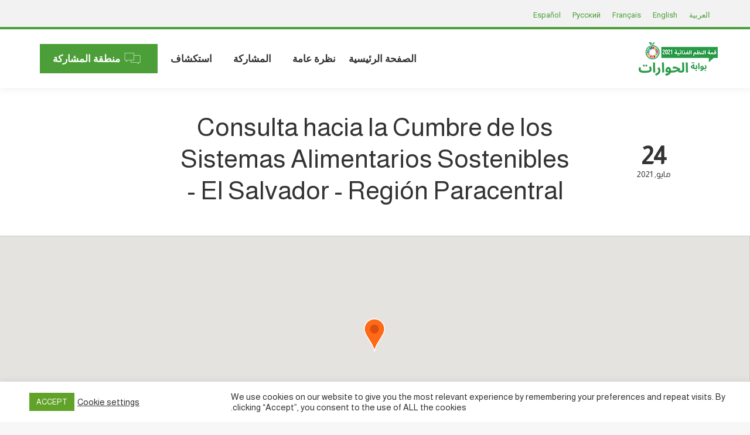

--- FILE ---
content_type: text/javascript
request_url: https://summitdialogues.org/wp-content/litespeed/js/4d8b0d37f785ff6daa79bf6766be0045.js?ver=b23e8
body_size: 3105
content:
!function(a,b,c){function d(a,b){return typeof a===b}function e(a){return a.replace(/([a-z])-([a-z])/g,function(a,b,c){return b+c.toUpperCase()}).replace(/^-/,"")}function f(a){return a.replace(/([A-Z])/g,function(a,b){return"-"+b.toLowerCase()}).replace(/^ms-/,"-ms-")}function g(){return"function"!=typeof b.createElement?b.createElement(arguments[0]):x?b.createElementNS.call(b,"http://www.w3.org/2000/svg",arguments[0]):b.createElement.apply(b,arguments)}function h(){var a=b.body;return a||(a=g(x?"svg":"body"),a.fake=!0),a}function i(a,c,d,e){var f,i,j,k,l="modernizr",m=g("div"),n=h();if(parseInt(d,10))for(;d--;)j=g("div"),j.id=e?e[d]:l+(d+1),m.appendChild(j);return f=g("style"),f.type="text/css",f.id="s"+l,(n.fake?n:m).appendChild(f),n.appendChild(m),f.styleSheet?f.styleSheet.cssText=a:f.appendChild(b.createTextNode(a)),m.id=l,n.fake&&(n.style.background="",n.style.overflow="hidden",k=w.style.overflow,w.style.overflow="hidden",w.appendChild(n)),i=c(m,a),n.fake?(n.parentNode.removeChild(n),w.style.overflow=k,w.offsetHeight):m.parentNode.removeChild(m),!!i}function j(a,b){return!!~(""+a).indexOf(b)}function k(a,b){return function(){return a.apply(b,arguments)}}function l(a,b,c){var e;for(var f in a)if(a[f]in b)return!1===c?a[f]:(e=b[a[f]],d(e,"function")?k(e,c||b):e);return!1}function m(b,c,d){var e;if("getComputedStyle"in a){e=getComputedStyle.call(a,b,c);var f=a.console;if(null!==e)d&&(e=e.getPropertyValue(d));else if(f){var g=f.error?"error":"log";f[g].call(f,"getComputedStyle returning null, its possible modernizr test results are inaccurate")}}else e=!c&&b.currentStyle&&b.currentStyle[d];return e}function n(b,d){var e=b.length;if("CSS"in a&&"supports"in a.CSS){for(;e--;)if(a.CSS.supports(f(b[e]),d))return!0;return!1}if("CSSSupportsRule"in a){for(var g=[];e--;)g.push("("+f(b[e])+":"+d+")");return g=g.join(" or "),i("@supports ("+g+") { #modernizr { position: absolute; } }",function(a){return"absolute"==m(a,null,"position")})}return c}function o(a,b,f,h){function i(){l&&(delete I.style,delete I.modElem)}if(h=!d(h,"undefined")&&h,!d(f,"undefined")){var k=n(a,f);if(!d(k,"undefined"))return k}for(var l,m,o,p,q,r=["modernizr","tspan","samp"];!I.style&&r.length;)l=!0,I.modElem=g(r.shift()),I.style=I.modElem.style;for(o=a.length,m=0;o>m;m++)if(p=a[m],q=I.style[p],j(p,"-")&&(p=e(p)),I.style[p]!==c){if(h||d(f,"undefined"))return i(),"pfx"!=b||p;try{I.style[p]=f}catch(a){}if(I.style[p]!=q)return i(),"pfx"!=b||p}return i(),!1}function p(a,b,c,e,f){var g=a.charAt(0).toUpperCase()+a.slice(1),h=(a+" "+E.join(g+" ")+g).split(" ");return d(b,"string")||d(b,"undefined")?o(h,b,e,f):(h=(a+" "+G.join(g+" ")+g).split(" "),l(h,b,c))}function q(a,b,d){return p(a,c,c,b,d)}var r=[],s=[],t={_version:"3.5.0",_config:{classPrefix:"",enableClasses:!0,enableJSClass:!0,usePrefixes:!0},_q:[],on:function(a,b){var c=this;setTimeout(function(){b(c[a])},0)},addTest:function(a,b,c){s.push({name:a,fn:b,options:c})},addAsyncTest:function(a){s.push({name:null,fn:a})}},u=function(){};u.prototype=t,u=new u;var v=t._config.usePrefixes?" -webkit- -moz- -o- -ms- ".split(" "):["",""];t._prefixes=v;var w=b.documentElement,x="svg"===w.nodeName.toLowerCase(),y=function(){function a(a,b){var e;return!!a&&(b&&"string"!=typeof b||(b=g(b||"div")),a="on"+a,e=a in b,!e&&d&&(b.setAttribute||(b=g("div")),b.setAttribute(a,""),e="function"==typeof b[a],b[a]!==c&&(b[a]=c),b.removeAttribute(a)),e)}var d=!("onblur"in b.documentElement);return a}();t.hasEvent=y;var z="CSS"in a&&"supports"in a.CSS,A="supportsCSS"in a;u.addTest("supports",z||A);var B=function(){var b=a.matchMedia||a.msMatchMedia;return b?function(a){var c=b(a);return c&&c.matches||!1}:function(b){var c=!1;return i("@media "+b+" { #modernizr { position: absolute; } }",function(b){c="absolute"==(a.getComputedStyle?a.getComputedStyle(b,null):b.currentStyle).position}),c}}();t.mq=B;var C=t.testStyles=i;u.addTest("touchevents",function(){var c;if("ontouchstart"in a||a.DocumentTouch&&b instanceof DocumentTouch)c=!0;else{var d=["@media (",v.join("touch-enabled),("),"heartz",")","{#modernizr{top:9px;position:absolute}}"].join("");C(d,function(a){c=9===a.offsetTop})}return c});var D="Moz O ms Webkit",E=t._config.usePrefixes?D.split(" "):[];t._cssomPrefixes=E;var F=function(b){var d,e=v.length,f=a.CSSRule;if(void 0===f)return c;if(!b)return!1;if(b=b.replace(/^@/,""),(d=b.replace(/-/g,"_").toUpperCase()+"_RULE")in f)return"@"+b;for(var g=0;e>g;g++){var h=v[g];if(h.toUpperCase()+"_"+d in f)return"@-"+h.toLowerCase()+"-"+b}return!1};t.atRule=F;var G=t._config.usePrefixes?D.toLowerCase().split(" "):[];t._domPrefixes=G;var H={elem:g("modernizr")};u._q.push(function(){delete H.elem});var I={style:H.elem.style};u._q.unshift(function(){delete I.style}),t.testProp=function(a,b,d){return o([a],c,b,d)},t.testAllProps=p;var J=t.prefixed=function(a,b,c){return 0===a.indexOf("@")?F(a):(-1!=a.indexOf("-")&&(a=e(a)),b?p(a,b,c):p(a,"pfx"))};t.prefixedCSS=function(a){var b=J(a);return b&&f(b)},u.addTest("forcetouch",function(){return!!y(J("mouseforcewillbegin",a,!1),a)&&(MouseEvent.WEBKIT_FORCE_AT_MOUSE_DOWN&&MouseEvent.WEBKIT_FORCE_AT_FORCE_MOUSE_DOWN)}),t.testAllProps=q,u.addTest("cssanimations",q("animationName","a",!0)),u.addTest("cssgridlegacy",q("grid-columns","10px",!0)),u.addTest("cssgrid",q("grid-template-rows","none",!0)),u.addTest("cssfilters",function(){if(u.supports)return q("filter","blur(2px)");var a=g("a");return a.style.cssText=v.join("filter:blur(2px); "),!!a.style.length&&(b.documentMode===c||b.documentMode>9)}),u.addTest("csstransforms",function(){return-1===navigator.userAgent.indexOf("Android 2.")&&q("transform","scale(1)",!0)}),u.addTest("csstransforms3d",function(){var a=!!q("perspective","1px",!0),b=u._config.usePrefixes;if(a&&(!b||"webkitPerspective"in w.style)){var c;u.supports?c="@supports (perspective: 1px)":(c="@media (transform-3d)",b&&(c+=",(-webkit-transform-3d)")),c+="{#modernizr{width:7px;height:18px;margin:0;padding:0;border:0}}",C("#modernizr{width:0;height:0}"+c,function(b){a=7===b.offsetWidth&&18===b.offsetHeight})}return a}),u.addTest("csstransitions",q("transition","all",!0)),function(){var a,b,c,e,f,g,h;for(var i in s)if(s.hasOwnProperty(i)){if(a=[],b=s[i],b.name&&(a.push(b.name.toLowerCase()),b.options&&b.options.aliases&&b.options.aliases.length))for(c=0;c<b.options.aliases.length;c++)a.push(b.options.aliases[c].toLowerCase());for(e=d(b.fn,"function")?b.fn():b.fn,f=0;f<a.length;f++)g=a[f],h=g.split("."),1===h.length?u[h[0]]=e:(!u[h[0]]||u[h[0]]instanceof Boolean||(u[h[0]]=new Boolean(u[h[0]])),u[h[0]][h[1]]=e),r.push((e?"":"no-")+h.join("-"))}}(),function(a){var b=w.className,c=u._config.classPrefix||"";if(x&&(b=b.baseVal),u._config.enableJSClass){var d=new RegExp("(^|\\s)"+c+"no-js(\\s|$)");b=b.replace(d,"$1"+c+"js$2")}u._config.enableClasses&&(b+=" "+c+a.join(" "+c),x?w.className.baseVal=b:w.className=b)}(r),delete t.addTest,delete t.addAsyncTest;for(var K=0;K<u._q.length;K++)u._q[K]();a.Modernizr=u}(window,document);var dtGlobals={};dtGlobals.isMobile=/(Android|webOS|iPhone|iPad|iPod|BlackBerry|IEMobile|Opera Mini|windows phone)/.test(navigator.userAgent),dtGlobals.isAndroid=/(Android)/.test(navigator.userAgent),dtGlobals.isiOS=/(iPhone|iPod|iPad)/.test(navigator.userAgent),dtGlobals.isiPhone=/(iPhone|iPod)/.test(navigator.userAgent),dtGlobals.isiPad=/(iPad)/.test(navigator.userAgent),dtGlobals.isBuggy=navigator.userAgent.match(/AppleWebKit/)&&void 0===window.ontouchstart&&!navigator.userAgent.match(/Chrome/),dtGlobals.winScrollTop=0,window.onscroll=function(){dtGlobals.winScrollTop=void 0!==window.pageYOffset?window.pageYOffset:(document.documentElement||document.body.parentNode||document.body).scrollTop},dtGlobals.isWindowsPhone=navigator.userAgent.match(/IEMobile/i),dtGlobals.customColor="red",dtGlobals.isMobile?document.documentElement.className+=" mobile-true":document.documentElement.className+=" mobile-false",dtGlobals.logoURL=!1,dtGlobals.logoH=!1,dtGlobals.logoW=!1,jQuery(document).ready(function(a){var b=(a(document),a(window)),c=a("html"),d=a("body");dtGlobals.isiOS?c.addClass("is-iOS"):c.addClass("not-iOS"),-1!=navigator.userAgent.indexOf("Safari")&&-1==navigator.userAgent.indexOf("Chrome")&&d.addClass("is-safari"),dtGlobals.isWindowsPhone&&d.addClass("ie-mobile").addClass("windows-phone"),dtGlobals.isMobile||d.addClass("no-mobile"),dtGlobals.isiPhone&&d.addClass("is-iphone"),dtGlobals.isPhone=!1,dtGlobals.isTablet=!1,dtGlobals.isDesktop=!1;var e=window.getComputedStyle(document.body,":after").getPropertyValue("content");-1!=e.indexOf("phone")&&dtGlobals.isMobile?dtGlobals.isPhone=!0:-1!=e.indexOf("tablet")&&dtGlobals.isMobile?dtGlobals.isTablet=!0:dtGlobals.isDesktop=!0;var f;!dtGlobals.isMobile||dtGlobals.isWindowsPhone||dtGlobals.isAndroid?a(window).on("resize",function(){clearTimeout(f),f=setTimeout(function(){a(window).trigger("debouncedresize")},200)}):a(window).bind("orientationchange",function(b){clearTimeout(f),f=setTimeout(function(){a(window).trigger("debouncedresize")},200)}),b.on("debouncedresize",function(b){a(".mini-widgets, .mobile-mini-widgets").find(" > *").removeClass("first last"),a(".mini-widgets, .mobile-mini-widgets").find(" > *:visible:first").addClass("first"),a(".mini-widgets, .mobile-mini-widgets").find(" > *:visible:last").addClass("last")}).trigger("debouncedresize")})
;